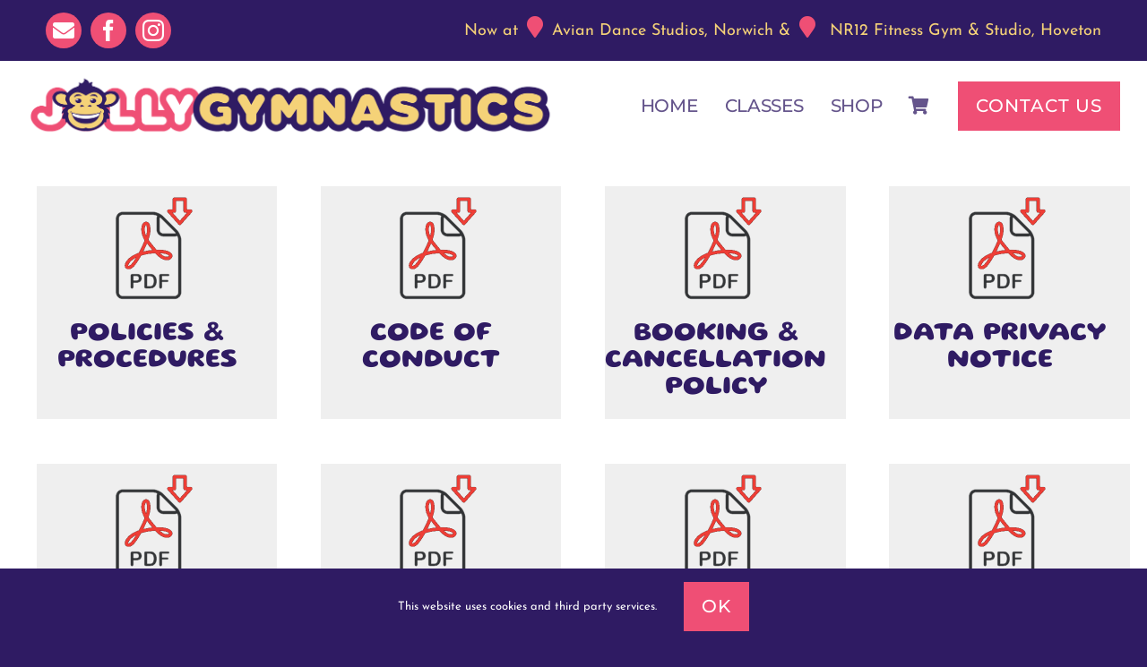

--- FILE ---
content_type: text/javascript
request_url: https://jollygym.com/wp-content/plugins/fusion-builder/assets/js/min/library/jquery.event.move.js?ver=3.14.2
body_size: 5350
content:
!function(t){"function"==typeof define&&define.amd?define([],t):"undefined"!=typeof module&&null!==module&&module.exports?module.exports=t:t()}(function(){var t=Object.assign||window.jQuery&&jQuery.extend,e=window.requestAnimationFrame||window.webkitRequestAnimationFrame||window.mozRequestAnimationFrame||window.oRequestAnimationFrame||window.msRequestAnimationFrame||function(t,e){return window.setTimeout(function(){t()},25)};!function(){if("function"==typeof window.CustomEvent)return!1;function t(t,e){e=e||{bubbles:!1,cancelable:!1,detail:void 0};var n=document.createEvent("CustomEvent");return n.initCustomEvent(t,e.bubbles,e.cancelable,e.detail),n}t.prototype=window.Event.prototype,window.CustomEvent=t}();var n={textarea:!0,input:!0,select:!0,button:!0},i="mousemove",o="mouseup dragstart",a="mouseup",u="touchmove",c="touchend",r="touchend",d=/\s+/,f={bubbles:!0,cancelable:!0},m="function"==typeof Symbol?Symbol("events"):{};function s(t){return t[m]||(t[m]={})}function v(t,e,n,i,o){e=e.split(d);var a,u=s(t),c=e.length;function r(t){n(t,i)}for(;c--;)(u[a=e[c]]||(u[a]=[])).push([n,r]),t.addEventListener(a,r)}function l(t,e,n,i){e=e.split(d);var o,a,u,c=s(t),r=e.length;if(c)for(;r--;)if(a=c[o=e[r]])for(u=a.length;u--;)a[u][0]===n&&(t.removeEventListener(o,a[u][1]),a.splice(u,1))}function p(e,n,i){var o=function(t){return new CustomEvent(t,f)}(n);i&&t(o,i),e.dispatchEvent(o)}function g(t){var n=t,i=!1,o=!1;function a(t){i?(n(),e(a),o=!0,i=!1):o=!1}this.kick=function(t){i=!0,o||a()},this.end=function(t){var e=n;t&&(o?(n=i?function(){e(),t()}:t,i=!0):t())}}function h(){}function X(t){t.preventDefault()}function Y(t,e){var n,i;if(t.identifiedTouch)return t.identifiedTouch(e);for(n=-1,i=t.length;++n<i;)if(t[n].identifier===e)return t[n]}function y(t,e){var n=Y(t.changedTouches,e.identifier);if(n&&(n.pageX!==e.pageX||n.pageY!==e.pageY))return n}function w(t,e){S(t,e,t,T)}function b(t,e){T()}function T(){l(document,i,w),l(document,o,b)}function E(t){l(document,u,t.touchmove),l(document,c,t.touchend)}function S(t,e,n,i){var o=n.pageX-e.pageX,a=n.pageY-e.pageY;o*o+a*a<64||function(t,e,n,i,o,a){var u=t.targetTouches,c=t.timeStamp-e.timeStamp,r={altKey:t.altKey,ctrlKey:t.ctrlKey,shiftKey:t.shiftKey,startX:e.pageX,startY:e.pageY,distX:i,distY:o,deltaX:i,deltaY:o,pageX:n.pageX,pageY:n.pageY,velocityX:i/c,velocityY:o/c,identifier:e.identifier,targetTouches:u,finger:u?u.length:1,enableMove:function(){this.moveEnabled=!0,this.enableMove=h,t.preventDefault()}};p(e.target,"movestart",r),a(e)}(t,e,n,o,a,i)}function k(t,e){var n=e.timer;e.touch=t,e.timeStamp=t.timeStamp,n.kick()}function K(t,e){var n=e.target,o=e.event,u=e.timer;l(document,i,k),l(document,a,K),C(n,o,u,function(){setTimeout(function(){l(n,"click",X)},0)})}function j(t,e){var n=e.target,i=e.event,o=e.timer;Y(t.changedTouches,i.identifier)&&(!function(t){l(document,u,t.activeTouchmove),l(document,r,t.activeTouchend)}(e),C(n,i,o))}function C(t,e,n,i){n.end(function(){return p(t,"moveend",e),i&&i()})}if(v(document,"mousedown",function(t){(function(t){return 1===t.which&&!t.ctrlKey&&!t.altKey})(t)&&(function(t){return!!n[t.target.tagName.toLowerCase()]}(t)||(v(document,i,w,t),v(document,o,b,t)))}),v(document,"touchstart",function(t){if(!n[t.target.tagName.toLowerCase()]){var e=t.changedTouches[0],i={target:e.target,pageX:e.pageX,pageY:e.pageY,identifier:e.identifier,touchmove:function(t,e){!function(t,e){var n=y(t,e);if(!n)return;S(t,e,n,E)}(t,e)},touchend:function(t,e){!function(t,e){var n=Y(t.changedTouches,e.identifier);if(!n)return;E(e)}(t,e)}};v(document,u,i.touchmove,i),v(document,c,i.touchend,i)}}),v(document,"movestart",function(t){if(!t.defaultPrevented&&t.moveEnabled){var e={startX:t.startX,startY:t.startY,pageX:t.pageX,pageY:t.pageY,distX:t.distX,distY:t.distY,deltaX:t.deltaX,deltaY:t.deltaY,velocityX:t.velocityX,velocityY:t.velocityY,identifier:t.identifier,targetTouches:t.targetTouches,finger:t.finger},n={target:t.target,event:e,timer:new g(function(t){(function(t,e,n){var i=n-t.timeStamp;t.distX=e.pageX-t.startX,t.distY=e.pageY-t.startY,t.deltaX=e.pageX-t.pageX,t.deltaY=e.pageY-t.pageY,t.velocityX=.3*t.velocityX+.7*t.deltaX/i,t.velocityY=.3*t.velocityY+.7*t.deltaY/i,t.pageX=e.pageX,t.pageY=e.pageY})(e,n.touch,n.timeStamp),p(n.target,"move",e)}),touch:void 0,timeStamp:t.timeStamp};void 0===t.identifier?(v(t.target,"click",X),v(document,i,k,n),v(document,a,K,n)):(n.activeTouchmove=function(t,e){!function(t,e){var n=e.event,i=e.timer,o=y(t,n);o&&(t.preventDefault(),n.targetTouches=t.targetTouches,e.touch=o,e.timeStamp=t.timeStamp,i.kick())}(t,e)},n.activeTouchend=function(t,e){j(t,e)},v(document,u,n.activeTouchmove,n),v(document,r,n.activeTouchend,n))}}),window.jQuery){var Q="startX startY pageX pageY distX distY deltaX deltaY velocityX velocityY".split(" ");jQuery.event.special.movestart={setup:function(){return v(this,"movestart",q),!1},teardown:function(){return l(this,"movestart",q),!1},add:M},jQuery.event.special.move={setup:function(){return v(this,"movestart",A),!1},teardown:function(){return l(this,"movestart",A),!1},add:M},jQuery.event.special.moveend={setup:function(){return v(this,"movestart",F),!1},teardown:function(){return l(this,"movestart",F),!1},add:M}}function q(t){t.enableMove()}function A(t){t.enableMove()}function F(t){t.enableMove()}function M(t){var e=t.handler;t.handler=function(t){for(var n,i=Q.length;i--;)t[n=Q[i]]=t.originalEvent[n];e.apply(this,arguments)}}});